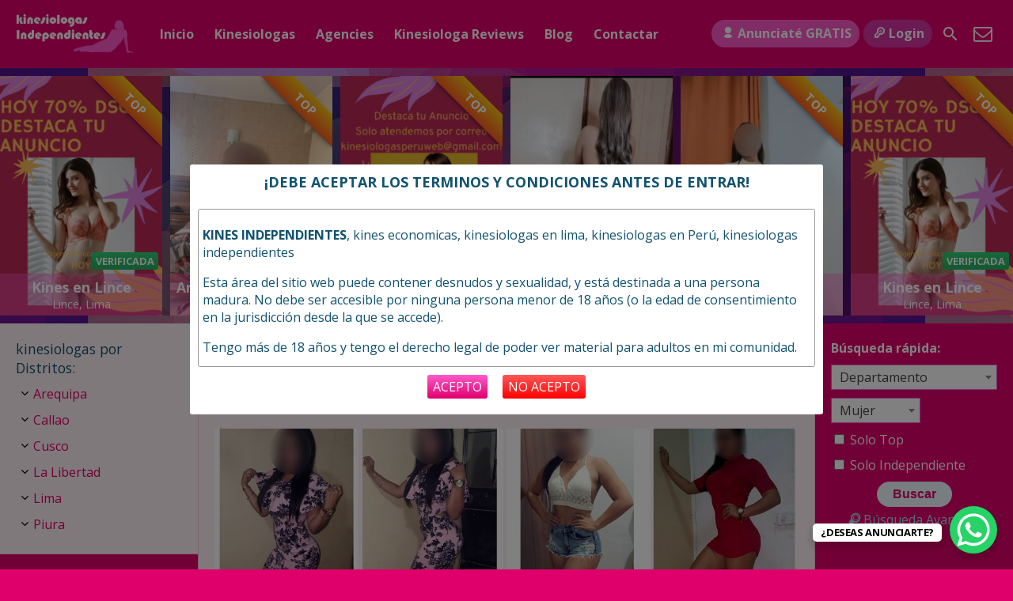

--- FILE ---
content_type: text/html; charset=UTF-8
request_url: https://www.kinesindependientes.com/kinesiologa/angie-2/
body_size: 16003
content:
<!DOCTYPE html>
<html lang="es">
<head>
	<meta charset="UTF-8">
	<meta name="viewport" content="width=device-width, height=device-height, initial-scale=1.0, maximum-scale=1.0, target-densityDpi=device-dpi, user-scalable=no">
	
	<link rel="profile" href="http://gmpg.org/xfn/11">
	<link rel="pingback" href="https://www.kinesindependientes.com/xmlrpc.php">
	<meta name='robots' content='index, follow, max-image-preview:large, max-snippet:-1, max-video-preview:-1' />
	<style>img:is([sizes="auto" i], [sizes^="auto," i]) { contain-intrinsic-size: 3000px 1500px }</style>
	
	<!-- This site is optimized with the Yoast SEO plugin v24.6 - https://yoast.com/wordpress/plugins/seo/ -->
	<title>ANGIE | Anuncios, clasificados gratis de kinesiologas en Perú | Kines independientes</title>
	<link rel="canonical" href="https://www.kinesindependientes.com/kinesiologa/angie-2/" />
	<meta property="og:locale" content="es_ES" />
	<meta property="og:type" content="article" />
	<meta property="og:title" content="ANGIE | Anuncios, clasificados gratis de kinesiologas en Perú | Kines independientes" />
	<meta property="og:description" content="Linda MODELO VIP COLOMBIANA ANGIE muy bella de 22 años, recién llegue a lima. El costo de mi servicio es de 100 soles por 1 hora completa de intenso placer, te tratare como si fuéramos novios, no hago anal así que por favor no insistir con eso, llámame al 922-959151, bonito rostro y buen trasero, [&hellip;]" />
	<meta property="og:url" content="https://www.kinesindependientes.com/kinesiologa/angie-2/" />
	<meta property="og:site_name" content="Anuncios, clasificados gratis de kinesiologas en Perú | Kines independientes" />
	<meta name="twitter:card" content="summary_large_image" />
	<meta name="twitter:label1" content="Tiempo de lectura" />
	<meta name="twitter:data1" content="1 minuto" />
	<script type="application/ld+json" class="yoast-schema-graph">{"@context":"https://schema.org","@graph":[{"@type":"WebPage","@id":"https://www.kinesindependientes.com/kinesiologa/angie-2/","url":"https://www.kinesindependientes.com/kinesiologa/angie-2/","name":"ANGIE | Anuncios, clasificados gratis de kinesiologas en Perú | Kines independientes","isPartOf":{"@id":"https://www.kinesindependientes.com/#website"},"datePublished":"2022-07-27T17:33:39+00:00","breadcrumb":{"@id":"https://www.kinesindependientes.com/kinesiologa/angie-2/#breadcrumb"},"inLanguage":"es","potentialAction":[{"@type":"ReadAction","target":["https://www.kinesindependientes.com/kinesiologa/angie-2/"]}]},{"@type":"BreadcrumbList","@id":"https://www.kinesindependientes.com/kinesiologa/angie-2/#breadcrumb","itemListElement":[{"@type":"ListItem","position":1,"name":"Portada","item":"https://www.kinesindependientes.com/"},{"@type":"ListItem","position":2,"name":"Kinesiologa","item":"https://www.kinesindependientes.com/kinesiologa/"},{"@type":"ListItem","position":3,"name":"ANGIE"}]},{"@type":"WebSite","@id":"https://www.kinesindependientes.com/#website","url":"https://www.kinesindependientes.com/","name":"Anuncios, clasificados gratis de kinesiologas en Perú | Kines independientes","description":"","publisher":{"@id":"https://www.kinesindependientes.com/#organization"},"potentialAction":[{"@type":"SearchAction","target":{"@type":"EntryPoint","urlTemplate":"https://www.kinesindependientes.com/?s={search_term_string}"},"query-input":{"@type":"PropertyValueSpecification","valueRequired":true,"valueName":"search_term_string"}}],"inLanguage":"es"},{"@type":"Organization","@id":"https://www.kinesindependientes.com/#organization","name":"kines independientes","url":"https://www.kinesindependientes.com/","logo":{"@type":"ImageObject","inLanguage":"es","@id":"https://www.kinesindependientes.com/#/schema/logo/image/","url":"https://www.kinesindependientes.com/wp-content/uploads/2020/05/kines-independientes-logo.png","contentUrl":"https://www.kinesindependientes.com/wp-content/uploads/2020/05/kines-independientes-logo.png","width":200,"height":75,"caption":"kines independientes"},"image":{"@id":"https://www.kinesindependientes.com/#/schema/logo/image/"}}]}</script>
	<!-- / Yoast SEO plugin. -->


<link rel='dns-prefetch' href='//fonts.googleapis.com' />
<link rel='stylesheet' id='wp-block-library-css' href='https://www.kinesindependientes.com/wp-includes/css/dist/block-library/style.min.css?ver=6.7.4' type='text/css' media='all' />
<style id='classic-theme-styles-inline-css' type='text/css'>
/*! This file is auto-generated */
.wp-block-button__link{color:#fff;background-color:#32373c;border-radius:9999px;box-shadow:none;text-decoration:none;padding:calc(.667em + 2px) calc(1.333em + 2px);font-size:1.125em}.wp-block-file__button{background:#32373c;color:#fff;text-decoration:none}
</style>
<style id='global-styles-inline-css' type='text/css'>
:root{--wp--preset--aspect-ratio--square: 1;--wp--preset--aspect-ratio--4-3: 4/3;--wp--preset--aspect-ratio--3-4: 3/4;--wp--preset--aspect-ratio--3-2: 3/2;--wp--preset--aspect-ratio--2-3: 2/3;--wp--preset--aspect-ratio--16-9: 16/9;--wp--preset--aspect-ratio--9-16: 9/16;--wp--preset--color--black: #000000;--wp--preset--color--cyan-bluish-gray: #abb8c3;--wp--preset--color--white: #ffffff;--wp--preset--color--pale-pink: #f78da7;--wp--preset--color--vivid-red: #cf2e2e;--wp--preset--color--luminous-vivid-orange: #ff6900;--wp--preset--color--luminous-vivid-amber: #fcb900;--wp--preset--color--light-green-cyan: #7bdcb5;--wp--preset--color--vivid-green-cyan: #00d084;--wp--preset--color--pale-cyan-blue: #8ed1fc;--wp--preset--color--vivid-cyan-blue: #0693e3;--wp--preset--color--vivid-purple: #9b51e0;--wp--preset--gradient--vivid-cyan-blue-to-vivid-purple: linear-gradient(135deg,rgba(6,147,227,1) 0%,rgb(155,81,224) 100%);--wp--preset--gradient--light-green-cyan-to-vivid-green-cyan: linear-gradient(135deg,rgb(122,220,180) 0%,rgb(0,208,130) 100%);--wp--preset--gradient--luminous-vivid-amber-to-luminous-vivid-orange: linear-gradient(135deg,rgba(252,185,0,1) 0%,rgba(255,105,0,1) 100%);--wp--preset--gradient--luminous-vivid-orange-to-vivid-red: linear-gradient(135deg,rgba(255,105,0,1) 0%,rgb(207,46,46) 100%);--wp--preset--gradient--very-light-gray-to-cyan-bluish-gray: linear-gradient(135deg,rgb(238,238,238) 0%,rgb(169,184,195) 100%);--wp--preset--gradient--cool-to-warm-spectrum: linear-gradient(135deg,rgb(74,234,220) 0%,rgb(151,120,209) 20%,rgb(207,42,186) 40%,rgb(238,44,130) 60%,rgb(251,105,98) 80%,rgb(254,248,76) 100%);--wp--preset--gradient--blush-light-purple: linear-gradient(135deg,rgb(255,206,236) 0%,rgb(152,150,240) 100%);--wp--preset--gradient--blush-bordeaux: linear-gradient(135deg,rgb(254,205,165) 0%,rgb(254,45,45) 50%,rgb(107,0,62) 100%);--wp--preset--gradient--luminous-dusk: linear-gradient(135deg,rgb(255,203,112) 0%,rgb(199,81,192) 50%,rgb(65,88,208) 100%);--wp--preset--gradient--pale-ocean: linear-gradient(135deg,rgb(255,245,203) 0%,rgb(182,227,212) 50%,rgb(51,167,181) 100%);--wp--preset--gradient--electric-grass: linear-gradient(135deg,rgb(202,248,128) 0%,rgb(113,206,126) 100%);--wp--preset--gradient--midnight: linear-gradient(135deg,rgb(2,3,129) 0%,rgb(40,116,252) 100%);--wp--preset--font-size--small: 13px;--wp--preset--font-size--medium: 20px;--wp--preset--font-size--large: 36px;--wp--preset--font-size--x-large: 42px;--wp--preset--spacing--20: 0.44rem;--wp--preset--spacing--30: 0.67rem;--wp--preset--spacing--40: 1rem;--wp--preset--spacing--50: 1.5rem;--wp--preset--spacing--60: 2.25rem;--wp--preset--spacing--70: 3.38rem;--wp--preset--spacing--80: 5.06rem;--wp--preset--shadow--natural: 6px 6px 9px rgba(0, 0, 0, 0.2);--wp--preset--shadow--deep: 12px 12px 50px rgba(0, 0, 0, 0.4);--wp--preset--shadow--sharp: 6px 6px 0px rgba(0, 0, 0, 0.2);--wp--preset--shadow--outlined: 6px 6px 0px -3px rgba(255, 255, 255, 1), 6px 6px rgba(0, 0, 0, 1);--wp--preset--shadow--crisp: 6px 6px 0px rgba(0, 0, 0, 1);}:where(.is-layout-flex){gap: 0.5em;}:where(.is-layout-grid){gap: 0.5em;}body .is-layout-flex{display: flex;}.is-layout-flex{flex-wrap: wrap;align-items: center;}.is-layout-flex > :is(*, div){margin: 0;}body .is-layout-grid{display: grid;}.is-layout-grid > :is(*, div){margin: 0;}:where(.wp-block-columns.is-layout-flex){gap: 2em;}:where(.wp-block-columns.is-layout-grid){gap: 2em;}:where(.wp-block-post-template.is-layout-flex){gap: 1.25em;}:where(.wp-block-post-template.is-layout-grid){gap: 1.25em;}.has-black-color{color: var(--wp--preset--color--black) !important;}.has-cyan-bluish-gray-color{color: var(--wp--preset--color--cyan-bluish-gray) !important;}.has-white-color{color: var(--wp--preset--color--white) !important;}.has-pale-pink-color{color: var(--wp--preset--color--pale-pink) !important;}.has-vivid-red-color{color: var(--wp--preset--color--vivid-red) !important;}.has-luminous-vivid-orange-color{color: var(--wp--preset--color--luminous-vivid-orange) !important;}.has-luminous-vivid-amber-color{color: var(--wp--preset--color--luminous-vivid-amber) !important;}.has-light-green-cyan-color{color: var(--wp--preset--color--light-green-cyan) !important;}.has-vivid-green-cyan-color{color: var(--wp--preset--color--vivid-green-cyan) !important;}.has-pale-cyan-blue-color{color: var(--wp--preset--color--pale-cyan-blue) !important;}.has-vivid-cyan-blue-color{color: var(--wp--preset--color--vivid-cyan-blue) !important;}.has-vivid-purple-color{color: var(--wp--preset--color--vivid-purple) !important;}.has-black-background-color{background-color: var(--wp--preset--color--black) !important;}.has-cyan-bluish-gray-background-color{background-color: var(--wp--preset--color--cyan-bluish-gray) !important;}.has-white-background-color{background-color: var(--wp--preset--color--white) !important;}.has-pale-pink-background-color{background-color: var(--wp--preset--color--pale-pink) !important;}.has-vivid-red-background-color{background-color: var(--wp--preset--color--vivid-red) !important;}.has-luminous-vivid-orange-background-color{background-color: var(--wp--preset--color--luminous-vivid-orange) !important;}.has-luminous-vivid-amber-background-color{background-color: var(--wp--preset--color--luminous-vivid-amber) !important;}.has-light-green-cyan-background-color{background-color: var(--wp--preset--color--light-green-cyan) !important;}.has-vivid-green-cyan-background-color{background-color: var(--wp--preset--color--vivid-green-cyan) !important;}.has-pale-cyan-blue-background-color{background-color: var(--wp--preset--color--pale-cyan-blue) !important;}.has-vivid-cyan-blue-background-color{background-color: var(--wp--preset--color--vivid-cyan-blue) !important;}.has-vivid-purple-background-color{background-color: var(--wp--preset--color--vivid-purple) !important;}.has-black-border-color{border-color: var(--wp--preset--color--black) !important;}.has-cyan-bluish-gray-border-color{border-color: var(--wp--preset--color--cyan-bluish-gray) !important;}.has-white-border-color{border-color: var(--wp--preset--color--white) !important;}.has-pale-pink-border-color{border-color: var(--wp--preset--color--pale-pink) !important;}.has-vivid-red-border-color{border-color: var(--wp--preset--color--vivid-red) !important;}.has-luminous-vivid-orange-border-color{border-color: var(--wp--preset--color--luminous-vivid-orange) !important;}.has-luminous-vivid-amber-border-color{border-color: var(--wp--preset--color--luminous-vivid-amber) !important;}.has-light-green-cyan-border-color{border-color: var(--wp--preset--color--light-green-cyan) !important;}.has-vivid-green-cyan-border-color{border-color: var(--wp--preset--color--vivid-green-cyan) !important;}.has-pale-cyan-blue-border-color{border-color: var(--wp--preset--color--pale-cyan-blue) !important;}.has-vivid-cyan-blue-border-color{border-color: var(--wp--preset--color--vivid-cyan-blue) !important;}.has-vivid-purple-border-color{border-color: var(--wp--preset--color--vivid-purple) !important;}.has-vivid-cyan-blue-to-vivid-purple-gradient-background{background: var(--wp--preset--gradient--vivid-cyan-blue-to-vivid-purple) !important;}.has-light-green-cyan-to-vivid-green-cyan-gradient-background{background: var(--wp--preset--gradient--light-green-cyan-to-vivid-green-cyan) !important;}.has-luminous-vivid-amber-to-luminous-vivid-orange-gradient-background{background: var(--wp--preset--gradient--luminous-vivid-amber-to-luminous-vivid-orange) !important;}.has-luminous-vivid-orange-to-vivid-red-gradient-background{background: var(--wp--preset--gradient--luminous-vivid-orange-to-vivid-red) !important;}.has-very-light-gray-to-cyan-bluish-gray-gradient-background{background: var(--wp--preset--gradient--very-light-gray-to-cyan-bluish-gray) !important;}.has-cool-to-warm-spectrum-gradient-background{background: var(--wp--preset--gradient--cool-to-warm-spectrum) !important;}.has-blush-light-purple-gradient-background{background: var(--wp--preset--gradient--blush-light-purple) !important;}.has-blush-bordeaux-gradient-background{background: var(--wp--preset--gradient--blush-bordeaux) !important;}.has-luminous-dusk-gradient-background{background: var(--wp--preset--gradient--luminous-dusk) !important;}.has-pale-ocean-gradient-background{background: var(--wp--preset--gradient--pale-ocean) !important;}.has-electric-grass-gradient-background{background: var(--wp--preset--gradient--electric-grass) !important;}.has-midnight-gradient-background{background: var(--wp--preset--gradient--midnight) !important;}.has-small-font-size{font-size: var(--wp--preset--font-size--small) !important;}.has-medium-font-size{font-size: var(--wp--preset--font-size--medium) !important;}.has-large-font-size{font-size: var(--wp--preset--font-size--large) !important;}.has-x-large-font-size{font-size: var(--wp--preset--font-size--x-large) !important;}
:where(.wp-block-post-template.is-layout-flex){gap: 1.25em;}:where(.wp-block-post-template.is-layout-grid){gap: 1.25em;}
:where(.wp-block-columns.is-layout-flex){gap: 2em;}:where(.wp-block-columns.is-layout-grid){gap: 2em;}
:root :where(.wp-block-pullquote){font-size: 1.5em;line-height: 1.6;}
</style>
<link rel='stylesheet' id='rpt_front_style-css' href='https://www.kinesindependientes.com/wp-content/plugins/related-posts-thumbnails/assets/css/front.css?ver=4.2.1' type='text/css' media='all' />
<link rel='stylesheet' id='open-sans-font-css' href='//fonts.googleapis.com/css?family=Open+Sans%3A400%2C600%2C700&#038;ver=6.7.4' type='text/css' media='all' />
<link rel='stylesheet' id='main-css-file-css' href='https://www.kinesindependientes.com/wp-content/themes/escortwp/style.css?ver=6.7.4' type='text/css' media='all' />
<link rel='stylesheet' id='icon-font-css' href='https://www.kinesindependientes.com/wp-content/themes/escortwp/css/icon-font/style.css?ver=6.7.4' type='text/css' media='all' />
<link rel='stylesheet' id='responsive-css' href='https://www.kinesindependientes.com/wp-content/themes/escortwp/css/responsive.css?ver=6.7.4' type='text/css' media='all' />
<link rel='stylesheet' id='select2-css' href='https://www.kinesindependientes.com/wp-content/themes/escortwp/css/select2.min.css?ver=6.7.4' type='text/css' media='all' />
<link rel='stylesheet' id='jquery-fancybox-css' href='https://www.kinesindependientes.com/wp-content/themes/escortwp/css/jquery.fancybox-2.1.5.css?ver=6.7.4' type='text/css' media='all' />
<link rel='stylesheet' id='jquery-fancybox-thumbs-css' href='https://www.kinesindependientes.com/wp-content/themes/escortwp/css/jquery.fancybox-2.1.5.thumbs.css?ver=6.7.4' type='text/css' media='all' />
<link rel='stylesheet' id='owl-carousel-css-css' href='https://www.kinesindependientes.com/wp-content/themes/escortwp/css/owl.carousel.min.css?ver=6.7.4' type='text/css' media='all' />
<script type="text/javascript" src="https://www.kinesindependientes.com/wp-includes/js/jquery/jquery.min.js?ver=3.7.1" id="jquery-core-js"></script>
<script type="text/javascript" src="https://www.kinesindependientes.com/wp-includes/js/jquery/jquery-migrate.min.js?ver=3.4.1" id="jquery-migrate-js"></script>
<script type="text/javascript" src="https://www.kinesindependientes.com/wp-content/themes/escortwp/js/select2.min.js?ver=6.7.4" id="select2-js"></script>
<script type="text/javascript" src="https://www.kinesindependientes.com/wp-content/themes/escortwp/js/dolceescort.js?ver=6.7.4" id="dolcejs-js"></script>
<script type="text/javascript" src="https://www.kinesindependientes.com/wp-content/themes/escortwp/js/js.cookie.js?ver=6.7.4" id="js-cookie-js"></script>
<script type="text/javascript" src="https://www.kinesindependientes.com/wp-content/themes/escortwp/js/jquery.uploadifive.min.js?ver=6.7.4" id="jquery-uploadifive-js"></script>
<script type="text/javascript" src="https://www.kinesindependientes.com/wp-content/themes/escortwp/js/jquery.mobile.custom.min.js?ver=6.7.4" id="jquery-mobile-custom-js"></script>
<script type="text/javascript" src="https://www.kinesindependientes.com/wp-content/themes/escortwp/js/jquery.mousewheel-3.0.6.pack.js?ver=6.7.4" id="jquery-mousewheel-js"></script>
<script type="text/javascript" src="https://www.kinesindependientes.com/wp-content/themes/escortwp/js/jquery.fancybox-2.1.5.pack.js?ver=6.7.4" id="jquery-fancybox-js"></script>
<script type="text/javascript" src="https://www.kinesindependientes.com/wp-content/themes/escortwp/js/jquery.fancybox-2.1.5.thumbs.js?ver=6.7.4" id="jquery-fancybox-thumbs-js"></script>
<script type="text/javascript" src="https://www.kinesindependientes.com/wp-content/themes/escortwp/js/owl.carousel.min.js?ver=6.7.4" id="owl-carousel-js-js"></script>
<link rel="https://api.w.org/" href="https://www.kinesindependientes.com/wp-json/" /><link rel="EditURI" type="application/rsd+xml" title="RSD" href="https://www.kinesindependientes.com/xmlrpc.php?rsd" />
<link rel='shortlink' href='https://www.kinesindependientes.com/?p=7624' />
<link rel="alternate" title="oEmbed (JSON)" type="application/json+oembed" href="https://www.kinesindependientes.com/wp-json/oembed/1.0/embed?url=https%3A%2F%2Fwww.kinesindependientes.com%2Fkinesiologa%2Fangie-2%2F" />
<link rel="alternate" title="oEmbed (XML)" type="text/xml+oembed" href="https://www.kinesindependientes.com/wp-json/oembed/1.0/embed?url=https%3A%2F%2Fwww.kinesindependientes.com%2Fkinesiologa%2Fangie-2%2F&#038;format=xml" />
        <style>
            #related_posts_thumbnails li {
                border-right: 1px solid #dddddd;
                background-color: #ffffff            }

            #related_posts_thumbnails li:hover {
                background-color: #eeeeee;
            }

            .relpost_content {
                font-size: 12px;
                color: #333333;
            }

            .relpost-block-single {
                background-color: #ffffff;
                border-right: 1px solid #dddddd;
                border-left: 1px solid #dddddd;
                margin-right: -1px;
            }

            .relpost-block-single:hover {
                background-color: #eeeeee;
            }
        </style>

        <link rel="icon" href="https://www.kinesindependientes.com/wp-content/uploads/2020/05/cropped-kines-independientes-icono-32x32.png" sizes="32x32" />
<link rel="icon" href="https://www.kinesindependientes.com/wp-content/uploads/2020/05/cropped-kines-independientes-icono-192x192.png" sizes="192x192" />
<link rel="apple-touch-icon" href="https://www.kinesindependientes.com/wp-content/uploads/2020/05/cropped-kines-independientes-icono-180x180.png" />
<meta name="msapplication-TileImage" content="https://www.kinesindependientes.com/wp-content/uploads/2020/05/cropped-kines-independientes-icono-270x270.png" />
	<!--[if IE]>
	<script src="https://www.kinesindependientes.com/wp-content/themes/escortwp/js/ie.js" type="text/javascript"></script>
	<link rel="stylesheet" type="text/css" media="all" href="https://www.kinesindependientes.com/wp-content/themes/escortwp/css/ie.css" />
	<![endif]-->
</head>
<body class="kinesiologa-template-default single single-kinesiologa postid-7624 single-profile-page">
<header>
	<div class="header-top-bar">
		<div class="logo l">
	        	    	<h1 class="l"><a href="https://www.kinesindependientes.com/" title="Anuncios, clasificados gratis de kinesiologas en Perú | Kines independientes"><img class="l" src="https://www.kinesindependientes.com/wp-content/uploads/1589589039937.png" alt="Anuncios, clasificados gratis de kinesiologas en Perú | Kines independientes" /></a></h1>
	        <!--  -->
	    </div> <!-- logo -->

		<nav class="header-nav l">
				           	<ul class="header-menu vcenter l">
	               	<li><a href="https://www.kinesindependientes.com/" title="Anuncios, clasificados gratis de kinesiologas en Perú | Kines independientes">Inicio</a></li>
	                <li class="">
	                	<a href="https://www.kinesindependientes.com/all-kinesiologas/">Kinesiologas</a>
	                </li>
										<li><a href="https://www.kinesindependientes.com/agencies/">Agencies</a></li>
						                										<li><a href="https://www.kinesindependientes.com/reviews/">Kinesiologa Reviews</a></li>
																				<li><a href="https://www.kinesindependientes.com/blog/">Blog</a></li>
										<li><a href="https://www.kinesindependientes.com/contact-us/">Contactar</a></li>
				</ul>
					</nav> <!-- header-nav -->

    	<div class="subnav-menu-wrapper r">
	    	<ul class="subnav-menu vcenter r">
									<li class="subnav-menu-btn register-btn"><a href="https://www.kinesindependientes.com/registration/"><span class="icon icon-user"></span>Anunciaté GRATIS</a></li>
					<li class="subnav-menu-btn login-btn"><a href="https://www.kinesindependientes.com/wp-login.php?redirect_to=https%3A%2F%2Fwww.kinesindependientes.com%3A443%2Fkinesiologa%2Fangie-2%2F"><span class="icon icon-key-outline"></span>Login</a></li>
																	<li class="subnav-menu-icon"><a href="https://www.kinesindependientes.com/search-for-kinesiologas/" title="Buscar"><span class="icon icon-search2"></span></a></li>
					<li class="subnav-menu-icon"><a href="https://www.kinesindependientes.com/contact-us/" title="Contactar"><span class="icon icon-mail"></span></a></li>
	        </ul>
        </div> <!-- subnav-menu-wrapper -->
    	<div class="clear"></div>
	</div> <!-- header-top-bar -->

    
	<div class="all all-header-slider" data-autoscroll="yes">
	<div class="sliderall">
		<div class="slider owl-carousel">
						<div class="slide l">
	    		<a href="https://www.kinesindependientes.com/kinesiologa/kines-en-lince/" class="girlimg" title="Kines en Lince">
	        		<img src="https://www.kinesindependientes.com/wp-content/uploads/1746925604833/17469256207780-250x370.png" data-responsive-img-url="https://www.kinesindependientes.com/wp-content/uploads/1746925604833/17469256207780-400x600.png" alt="Kines en Lince" class="mobile-ready-img" />
	        		<div class="premiumlabel"><span>TOP</span></div>		        	<span class="girlinfo">
						<span class="labels l"><span class="verified greendegrade rad3">VERIFICADA</span></span>						<span class="clear"></span>
						<span class="modelinfo">
			        		<span class="modelname">Kines en Lince</span>
							<span class="clear"></span>
														<span class="modelinfo-location">Lince, Lima</b>
			            </span>
		    	    </span> <!-- girlinfo -->
	    	    </a> <!-- GIRL IMG -->
		    </div> <!-- slide -->
						<div class="slide l">
	    		<a href="https://www.kinesindependientes.com/kinesiologa/andrea-hermosa-kine/" class="girlimg" title="Andrea hermosa kine">
	        		<img src="https://www.kinesindependientes.com/wp-content/uploads/1732198928159/17322012984457-250x370.jpg" data-responsive-img-url="https://www.kinesindependientes.com/wp-content/uploads/1732198928159/17322012984457-400x600.jpg" alt="Andrea hermosa kine" class="mobile-ready-img" />
	        		<div class="premiumlabel"><span>TOP</span></div>		        	<span class="girlinfo">
												<span class="clear"></span>
						<span class="modelinfo">
			        		<span class="modelname">Andrea hermosa kine</span>
							<span class="clear"></span>
														<span class="modelinfo-location">Surco, Lima</b>
			            </span>
		    	    </span> <!-- girlinfo -->
	    	    </a> <!-- GIRL IMG -->
		    </div> <!-- slide -->
						<div class="slide l">
	    		<a href="https://www.kinesindependientes.com/kinesiologa/kines-en-santiago-de-surco/" class="girlimg" title="Kines en Santiago de Surco">
	        		<img src="https://www.kinesindependientes.com/wp-content/uploads/1746924273697/17469242983428-250x370.png" data-responsive-img-url="https://www.kinesindependientes.com/wp-content/uploads/1746924273697/17469242983428-400x600.png" alt="Kines en Santiago de Surco" class="mobile-ready-img" />
	        		<div class="premiumlabel"><span>TOP</span></div>		        	<span class="girlinfo">
						<span class="labels l"><span class="verified greendegrade rad3">VERIFICADA</span></span>						<span class="clear"></span>
						<span class="modelinfo">
			        		<span class="modelname">Kines en Santiago de Surco</span>
							<span class="clear"></span>
														<span class="modelinfo-location">Surco, Lima</b>
			            </span>
		    	    </span> <!-- girlinfo -->
	    	    </a> <!-- GIRL IMG -->
		    </div> <!-- slide -->
						<div class="slide l">
	    		<a href="https://www.kinesindependientes.com/kinesiologa/melany/" class="girlimg" title="Melany">
	        		<img src="https://www.kinesindependientes.com/wp-content/uploads/1744833358572/17448334236970-250x370.jpg" data-responsive-img-url="https://www.kinesindependientes.com/wp-content/uploads/1744833358572/17448334236970-400x600.jpg" alt="Melany" class="mobile-ready-img" />
	        				        	<span class="girlinfo">
												<span class="clear"></span>
						<span class="modelinfo">
			        		<span class="modelname">Melany</span>
							<span class="clear"></span>
														<span class="modelinfo-location">San Martin de Porres, Lima</b>
			            </span>
		    	    </span> <!-- girlinfo -->
	    	    </a> <!-- GIRL IMG -->
		    </div> <!-- slide -->
						<div class="slide l">
	    		<a href="https://www.kinesindependientes.com/kinesiologa/fabiana-2/" class="girlimg" title="Fabiana">
	        		<img src="https://www.kinesindependientes.com/wp-content/uploads/1741393218175/17413937907343-250x370.jpg" data-responsive-img-url="https://www.kinesindependientes.com/wp-content/uploads/1741393218175/17413937907343-400x600.jpg" alt="Fabiana" class="mobile-ready-img" />
	        		<div class="premiumlabel"><span>TOP</span></div>		        	<span class="girlinfo">
												<span class="clear"></span>
						<span class="modelinfo">
			        		<span class="modelname">Fabiana</span>
							<span class="clear"></span>
														<span class="modelinfo-location">Los Olivos, Lima</b>
			            </span>
		    	    </span> <!-- girlinfo -->
	    	    </a> <!-- GIRL IMG -->
		    </div> <!-- slide -->
					</div> <!-- slider -->
		<div class="slider-nav">
<!-- 			<div class="slider-control-prev"><span class="icon-left-open"></span></div>
			<div class="slider-control-next"><span class="icon-right-open"></span></div> -->
		</div>
	</div> <!-- slider all -->
	<div class="header-slider-pagination slider-pagination"></div>
	<div class="clear"></div>
</div> <!-- ALL -->
</header> <!-- header -->

<div class="all all-body">
<div class="contentwrapper">
	<div class="body">
		<div class="bodybox profile-page">
			
			<script type="text/javascript">
			jQuery(document).ready(function($) {
				//add or remove from favorites
				$('.favbutton').on('click', function(){
					var escortid = $(this).attr('id');
					$('.favbutton').toggle();
					$.ajax({
						type: "GET",
						url: "https://www.kinesindependientes.com/wp-content/themes/escortwp/ajax/add-remove-favorites.php",
						data: "id=" + escortid
					});
				});

				$('.addreview-button').on('click', function(){
					$('.addreviewform').slideDown("slow");
					$('.addreview').slideUp("slow");
					$('html,body').animate({ scrollTop: $('.addreviewform').offset().top }, { duration: 'slow', easing: 'swing'});
				});
			    if(window.location.hash == "#addreview") {
					// $('.addreviewform, .addreview').slideToggle("slow");
					$('html,body').animate({ scrollTop: $('#addreviewsection').offset().top }, { duration: 'slow', easing: 'swing'});
				}
				$('.addreviewform .closebtn').on('click', function(){
					$('.addreviewform, .addreview').slideToggle("slow");
				});

				count_review_text('#reviewtext');
				$("#reviewtext").keyup(function() {
					count_review_text($(this));
				});
				function count_review_text(t) {
					if (!$(t).length) {
						return false;
					}
					var charlimit = 1000;
					var box = $(t).val();
					var main = box.length * 100;
					var value = (main / charlimit);
					var count = charlimit - box.length;
					var boxremove = box.substring(0, charlimit);
					var ourtextarea = $(t);

					$('.charcount').show('slow');
					if(box.length <= charlimit) {
						$('#count').html(count);
						$("#reviewtext")
						$('#bar').animate( {
							"width": value+'%',
						}, 1);
					} else {
						$('#reviewtext').val(boxremove);
			            ourtextarea.scrollTop(
			                ourtextarea[0].scrollHeight - ourtextarea.height()
			            );
					}
					return false;
				}

				$('.sendemail').on('click', function(){
					$('.escortcontact').slideToggle("slow");
					$(this).slideToggle("slow");
				});
			    if(window.location.hash == "#contactform") {
					$('html,body').animate({ scrollTop: $('.escortcontact').offset().top }, { duration: 'slow', easing: 'swing'});
					$('.escortcontact').slideToggle("slow");
					$('.sendemail').slideToggle("slow");
				}
				$('.escortcontact .closebtn').on('click', function(){
					$('.escortcontact').slideToggle("slow");
					$('.sendemail').slideToggle("slow");
				});


				$('.girlinfo .hide-outcall').hide();			});
			</script>
					    <div class="girlsingle" itemscope itemtype ="http://schema.org/Person">
		    <div class="profile-header">
		    	<div class="profile-header-name l">
			    	<h3 class="profile-title" title="ANGIE" itemprop="name">ANGIE</h3>
			        <div class="girlsinglelabels">
											</div> <!-- girlsinglelabels -->
				</div>
				<div class="profile-header-name-info rad5 r">
					<div class="section-box"><span class="valuecolumn">160</span><b>cm</b></div><div class="section-box"><span class="valuecolumn">60</span><b>kg</b></div>					<div class="section-box"><span class="valuecolumn">26</span><b>años</b></div>
				</div>
										
						    <div class="phone-box r">
								<img src="https://www.kinesindependientes.com/wp-content/themes/escortwp/i/phone-2021.png" width="53px" height="53px"/><div class="label">No disponible</div>
								<span style="color:#fff0f4">922959151</span>
							</div>
										<div class="clear"></div>
			</div> <!-- profile-header -->

						
						<div class="clear10"></div>
			            <div class="thumbs" itemscope itemtype="http://schema.org/ImageGallery">
				<div class="profile-img-thumb-wrapper"><div class="profile-img-thumb" id="7625" itemprop="image" itemscope itemtype="http://schema.org/ImageObject"><a href="https://www.kinesindependientes.com/wp-content/uploads/1658943219629/16589432282164.jpg" rel="profile-photo" itemprop="contentURL"><img data-original-url="https://www.kinesindependientes.com/wp-content/uploads/1658943219629/16589432282164-280x415.jpg" class="mobile-ready-img rad3" alt="ANGIE" data-responsive-img-url="https://www.kinesindependientes.com/wp-content/uploads/1658943219629/16589432282164-400x658.jpg" itemprop="thumbnailUrl" /></a></div></div>
<div class="profile-img-thumb-wrapper"><div class="profile-img-thumb" id="7626" itemprop="image" itemscope itemtype="http://schema.org/ImageObject"><a href="https://www.kinesindependientes.com/wp-content/uploads/1658943219629/16589432284108.jpg" rel="profile-photo" itemprop="contentURL"><img data-original-url="https://www.kinesindependientes.com/wp-content/uploads/1658943219629/16589432284108-280x415.jpg" class="mobile-ready-img rad3" alt="ANGIE" data-responsive-img-url="https://www.kinesindependientes.com/wp-content/uploads/1658943219629/16589432284108-400x638.jpg" itemprop="thumbnailUrl" /></a></div></div>
<div class="profile-img-thumb-wrapper"><div class="profile-img-thumb" id="7627" itemprop="image" itemscope itemtype="http://schema.org/ImageObject"><a href="https://www.kinesindependientes.com/wp-content/uploads/1658943219629/16589432415677.jpg" rel="profile-photo" itemprop="contentURL"><img data-original-url="https://www.kinesindependientes.com/wp-content/uploads/1658943219629/16589432415677-280x415.jpg" class="mobile-ready-img rad3" alt="ANGIE" data-responsive-img-url="https://www.kinesindependientes.com/wp-content/uploads/1658943219629/16589432415677-400x653.jpg" itemprop="thumbnailUrl" /></a></div></div>
<div class="profile-img-thumb-wrapper"><div class="profile-img-thumb" id="7628" itemprop="image" itemscope itemtype="http://schema.org/ImageObject"><a href="https://www.kinesindependientes.com/wp-content/uploads/1658943219629/16589432414766.jpg" rel="profile-photo" itemprop="contentURL"><img data-original-url="https://www.kinesindependientes.com/wp-content/uploads/1658943219629/16589432414766-280x415.jpg" class="mobile-ready-img rad3" alt="ANGIE" data-responsive-img-url="https://www.kinesindependientes.com/wp-content/uploads/1658943219629/16589432414766-400x659.jpg" itemprop="thumbnailUrl" /></a></div></div>
<div class="profile-img-thumb-wrapper"><div class="profile-img-thumb" id="7629" itemprop="image" itemscope itemtype="http://schema.org/ImageObject"><a href="https://www.kinesindependientes.com/wp-content/uploads/1658943219629/16589432452132.jpg" rel="profile-photo" itemprop="contentURL"><img data-original-url="https://www.kinesindependientes.com/wp-content/uploads/1658943219629/16589432452132-280x415.jpg" class="mobile-ready-img rad3" alt="ANGIE" data-responsive-img-url="https://www.kinesindependientes.com/wp-content/uploads/1658943219629/16589432452132-400x695.jpg" itemprop="thumbnailUrl" /></a></div></div>
			</div> <!-- THUMBS -->

			<div class="clear20"></div>
			
						<div class="clear"></div>
            <div class="aboutme">
				<h4>Sobre mí:</h4>
				<b>26 años <span itemprop="gender">Mujer</span> desde <a href="https://www.kinesindependientes.com/kinesiologas/lince/" title="Lince">Lince</a>, <a href="https://www.kinesindependientes.com/kinesiologas/lima/" title="Lima">Lima</a></b>
                <div class="clear5"></div>
				Linda MODELO VIP COLOMBIANA ANGIE muy bella de 22 años, recién llegue a lima. El costo de mi servicio es de 100 soles por 1 hora completa de intenso placer, te tratare como si fuéramos novios, no hago anal así que por favor no insistir con eso, llámame al  922-959151, bonito rostro y buen trasero, piel blanca, bonitos pechos, delgada, modelo A1, te haré pasar los momentos más placenteros de tu vida. <br />
Me puedes llamar al 970597260 y comprobar mi acento, soy delgadita, blanquita parezco de menos, pero tengo 20 años, estoy en Lince en busca de caballeros con solvencia económica, dos sesiones en 1 hora, te ofrezco sexo oral y vaginal con mucha higiene y protección porque soy muy responsable, soy muy cariñosa y estoy dispuesta a satisfacerlos, 100 soles la hora, llámame no te arrepentirás la pasaremos súper bien. LAS FOTOS SON 100% ORIGINALES.			</div> <!-- ABOUT ME -->
            <div class="clear10"></div>

            <div class="girlinfo l">
	            <div class="girlinfo-section">
	            			                <div class="center profilestarrating-wrapper">
		                	<div class="starrating"><div class="starrating_stars star0"></div></div>
			                <div class="clear5"></div>
			                <div class="label">Kinesiologa rating</div>
			                <div class="clear"></div>
		                	<i>0 reviews</i>
			                <div class="clear"></div>
		                </div>
		                <div class="clear10"></div>
		                <div class="clear10"></div>
	                	                	                <div class="clear"></div>
		        	<div class="section-box"><b>Disponibilidad</b><span class="valuecolumn">En un Hotel</span></div><div class="section-box"><b>Etnia</b><span class="valuecolumn">Piel blanca</span></div><div class="section-box"><b>Color de cabello</b><span class="valuecolumn">Rubia</span></div><div class="section-box"><b>Tamaño o Largo del Cabello</b><span class="valuecolumn">Largo</span></div><div class="section-box"><b>Tamaño de los Senos</b><span class="valuecolumn">Pechos Naturales</span></div><div class="section-box"><b itemprop="height">Altura</b><span class="valuecolumn">160cm</span></div><div class="section-box"><b itemprop="weight">Peso</b><span class="valuecolumn">60kg</span></div><div class="section-box"><b>Contextura</b><span class="valuecolumn">Delgada</span></div><div class="section-box"><b>Fumadora</b><span class="valuecolumn">No</span></div>				</div> <!-- girlinfo-section -->

				
				<div class="girlinfo-section">
	                <h4>Información de Contacto:</h4>
	                <div class="clear"></div>
	                <div class="contact">
						<div itemprop="address" itemscope itemtype="http://schema.org/PostalAddress"><b>Distrito:</b><span class="valuecolumn"><a href="https://www.kinesindependientes.com/kinesiologas/lince/" title="Lince" itemprop="addressLocality">Lince</a></span><b>Departamento:</b><span class="valuecolumn"><a href="https://www.kinesindependientes.com/kinesiologas/lima/" title="Lima" itemprop="country">Lima</a></span></div>	            	            <b>Teléfono:</b><span class="valuecolumn"><a href="tel:922959151" itemprop="telephone">922959151</a></span>	                            <div class="clear10"></div><a name="contactform"></a>
								<div class="sendemail rad25 bluebutton l"><span class="icon-mail"></span>Contactar a la  kinesiologa</div>
								<div class="clear"></div>
						<div class="escortcontact rad5 hide">
	<div class="rad25 redbutton closebtn r"><span class="label">Cerrar</span><span class="icon icon-cancel-circled r"></span></div>			<div class="err rad3">Necesitas <a href="https://www.kinesindependientes.com/registration/">registrarte</a> o <a href="https://www.kinesindependientes.com/wp-login.php?redirect_to=https%3A%2F%2Fwww.kinesindependientes.com%2Fkinesiologa%2Fangie-2%2F">loguearse</a> para enviar mensajes</div>
	</div> <!-- contact form -->						</div> <!-- CONTACT -->
				</div> <!-- girlinfo-section -->
        	</div> <!-- girlinfo -->

            <div class="girlinfo r">
            		            	<div class="girlinfo-section">
	            					            	<h4>Mis servicios:</h4>
			                <div class="services">
								<div><span class="icon-ok"></span>Garganta profunda</div><div><span class="icon-ok"></span>Sexo anal</div><div><span class="icon-ok"></span>Pose 69</div><div><span class="icon-ok"></span>Striptease Fantasías Disfraces</div><div><span class="icon-ok"></span>Masaje Erotico</div><div><span class="icon-ok"></span>Trato de pareja</div><div><span class="icon-ok"></span>Trato de novia</div><div><span class="icon-ok"></span>Fetichismo</div>			                </div> <!-- SERVICES -->
		                						
		            	
							                </div> <!-- girlinfo-section -->
                
								<div class="clear"></div>
            </div> <!-- GIRL INFO RIGHT -->
			<div class="clear20"></div>

			
							<div class="clear20"></div>
				<h4 class="l" id="addreviewsection">Comentarios:</h4>

				<a href="https://www.kinesindependientes.com/agency/estebanco/" class="rad25 bluebutton r reviewthegency"><span class="icon-plus-circled"></span>Review the agency</a>				<div class="addreview-button rad25 bluebutton r"><span class="icon-plus-circled"></span>Agregar Comentario</div>
				<div class="clear"></div>
								<div class="addreviewform registerform hide">
					<div class="err rad3">Necesitas <a href="https://www.kinesindependientes.com/registration/">registrarte</a> o <a href="https://www.kinesindependientes.com/wp-login.php?redirect_to=https%3A%2F%2Fwww.kinesindependientes.com%2Fkinesiologa%2Fangie-2%2F">loguearse</a> para publicar un comentario</div>				</div> <!-- ADD REVIEW FORM-->

				Aún no hay comentarios        </div> <!-- GIRL SINGLE -->
	</div> <!-- BODY BOX -->

    <div class="clear"></div>
</div> <!-- BODY -->
</div> <!-- contentwrapper -->

<div class="sidebar-left l">
	<div class="countries">
    	<h4>kinesiologas por Distritos:</h4>
        <ul class="country-list">
				<li class="cat-item cat-item-279"><a href="https://www.kinesindependientes.com/kinesiologas/arequipa/">Arequipa</a>
<ul class='children'>
	<li class="cat-item cat-item-280"><a href="https://www.kinesindependientes.com/kinesiologas/arequipa-arequipa/">Arequipa</a>
</li>
</ul>
</li>
	<li class="cat-item cat-item-268"><a href="https://www.kinesindependientes.com/kinesiologas/callao/">Callao</a>
<ul class='children'>
	<li class="cat-item cat-item-270"><a href="https://www.kinesindependientes.com/kinesiologas/bellavista/">Bellavista</a>
</li>
	<li class="cat-item cat-item-269"><a href="https://www.kinesindependientes.com/kinesiologas/callao-callao/">Callao</a>
</li>
	<li class="cat-item cat-item-272"><a href="https://www.kinesindependientes.com/kinesiologas/la-perla/">La Perla</a>
</li>
	<li class="cat-item cat-item-274"><a href="https://www.kinesindependientes.com/kinesiologas/ventanilla/">Ventanilla</a>
</li>
</ul>
</li>
	<li class="cat-item cat-item-277"><a href="https://www.kinesindependientes.com/kinesiologas/cusco/">Cusco</a>
<ul class='children'>
	<li class="cat-item cat-item-278"><a href="https://www.kinesindependientes.com/kinesiologas/cusco-cusco/">Cusco</a>
</li>
</ul>
</li>
	<li class="cat-item cat-item-275"><a href="https://www.kinesindependientes.com/kinesiologas/la-libertad/">La Libertad</a>
<ul class='children'>
	<li class="cat-item cat-item-276"><a href="https://www.kinesindependientes.com/kinesiologas/trujillo/">Trujillo</a>
</li>
</ul>
</li>
	<li class="cat-item cat-item-242"><a href="https://www.kinesindependientes.com/kinesiologas/lima/">Lima</a>
<ul class='children'>
	<li class="cat-item cat-item-244"><a href="https://www.kinesindependientes.com/kinesiologas/barranco/">Barranco</a>
</li>
	<li class="cat-item cat-item-262"><a href="https://www.kinesindependientes.com/kinesiologas/brena/">Breña</a>
</li>
	<li class="cat-item cat-item-243"><a href="https://www.kinesindependientes.com/kinesiologas/chorrillos/">Chorrillos</a>
</li>
	<li class="cat-item cat-item-267"><a href="https://www.kinesindependientes.com/kinesiologas/el-agustino/">El Agustino</a>
</li>
	<li class="cat-item cat-item-255"><a href="https://www.kinesindependientes.com/kinesiologas/independencia/">Independencia</a>
</li>
	<li class="cat-item cat-item-246"><a href="https://www.kinesindependientes.com/kinesiologas/jesus-maria/">Jesús María</a>
</li>
	<li class="cat-item cat-item-247"><a href="https://www.kinesindependientes.com/kinesiologas/lince/">Lince</a>
</li>
	<li class="cat-item cat-item-245"><a href="https://www.kinesindependientes.com/kinesiologas/los-olivos/">Los Olivos</a>
</li>
	<li class="cat-item cat-item-266"><a href="https://www.kinesindependientes.com/kinesiologas/magdalena/">Magdalena</a>
</li>
	<li class="cat-item cat-item-249"><a href="https://www.kinesindependientes.com/kinesiologas/miraflores/">Miraflores</a>
</li>
	<li class="cat-item cat-item-259"><a href="https://www.kinesindependientes.com/kinesiologas/puente-piedra/">Puente Piedra</a>
</li>
	<li class="cat-item cat-item-263"><a href="https://www.kinesindependientes.com/kinesiologas/rimac/">Rimac</a>
</li>
	<li class="cat-item cat-item-250"><a href="https://www.kinesindependientes.com/kinesiologas/san-borja/">San Borja</a>
</li>
	<li class="cat-item cat-item-252"><a href="https://www.kinesindependientes.com/kinesiologas/san-isidro/">San Isidro</a>
</li>
	<li class="cat-item cat-item-248"><a href="https://www.kinesindependientes.com/kinesiologas/san-juan-de-lurigancho/">San Juan de Lurigancho</a>
</li>
	<li class="cat-item cat-item-256"><a href="https://www.kinesindependientes.com/kinesiologas/san-juan-de-miraflores/">San Juan de Miraflores</a>
</li>
	<li class="cat-item cat-item-258"><a href="https://www.kinesindependientes.com/kinesiologas/san-martin-de-porres/">San Martin de Porres</a>
</li>
	<li class="cat-item cat-item-254"><a href="https://www.kinesindependientes.com/kinesiologas/san-miguel/">San Miguel</a>
</li>
	<li class="cat-item cat-item-264"><a href="https://www.kinesindependientes.com/kinesiologas/santa-anita/">Santa Anita</a>
</li>
	<li class="cat-item cat-item-251"><a href="https://www.kinesindependientes.com/kinesiologas/surco/">Surco</a>
</li>
	<li class="cat-item cat-item-253"><a href="https://www.kinesindependientes.com/kinesiologas/surquillo/">Surquillo</a>
</li>
	<li class="cat-item cat-item-261"><a href="https://www.kinesindependientes.com/kinesiologas/villa-el-salvador/">Villa el Salvador</a>
</li>
	<li class="cat-item cat-item-260"><a href="https://www.kinesindependientes.com/kinesiologas/villa-maria-del-triunfo/">Villa Maria del Triunfo</a>
</li>
	<li class="cat-item cat-item-265"><a href="https://www.kinesindependientes.com/kinesiologas/vitarte/">Vitarte</a>
</li>
</ul>
</li>
	<li class="cat-item cat-item-281"><a href="https://www.kinesindependientes.com/kinesiologas/piura/">Piura</a>
<ul class='children'>
	<li class="cat-item cat-item-282"><a href="https://www.kinesindependientes.com/kinesiologas/piura-piura/">Piura</a>
</li>
	<li class="cat-item cat-item-283"><a href="https://www.kinesindependientes.com/kinesiologas/talara/">Talara</a>
</li>
</ul>
</li>
        </ul>
		<div class="clear"></div>
	</div> <!-- COUNTRIES -->
	<div class="clear"></div>

	
	<div id="block-5" class="widgetadbox rad3 widget widget_block widget_media_image"></div><div class="clear10"></div></div> <!-- SIDEBAR LEFT --><div class="sidebar-right">

	<div class="quicksearch">
		<script type="text/javascript">
		jQuery(document).ready(function($) {
			// get cities from the selected country in the countries dropdown
			var c = ".search-country";
			var parent_div = ".quicksearch";
			var country = $(c).val();
							var city_div = '.search-cities-input';
			
			if(country > 0) { show_search_cities(c); }
			$(parent_div+' '+c).change(function(){ show_search_cities(c); });
			function show_search_cities(e) {
				var country = $(parent_div+' '+e).val();
				$(parent_div+' '+city_div).text('');
				
				if(country < 1) return true;

				loader($(e).parents(parent_div).find(city_div));
				$.ajax({
					type: "GET",
					url: "https://www.kinesindependientes.com/wp-content/themes/escortwp/ajax/get-cities.php",
											data: "id=" + country +"&selected=&hide_empty=1&class=col100&select2=yes",
										success: function(data){
						$(e).parents(parent_div).find(city_div).html(data + '<div class="formseparator"><'+'/div>');
						if($(window).width() > "960") { $('.select2').select2(); }
					}
				});
			}

			

		});
		</script>
    	<h4>Búsqueda rápida:</h4>
    	<form action="https://www.kinesindependientes.com/search-for-kinesiologas/" method="post" class="form-styling">
    		<input type="hidden" name="action" value="search" />
    		<div class="form-input col100">
			<select  name='country' id='country' class='search-country col100 select2'>
	<option value='-1'>Departamento</option>
	<option class="level-0" value="279">Arequipa</option>
	<option class="level-0" value="268">Callao</option>
	<option class="level-0" value="277">Cusco</option>
	<option class="level-0" value="275">La Libertad</option>
	<option class="level-0" value="242">Lima</option>
	<option class="level-0" value="281">Piura</option>
</select>
			</div> <!-- country --> <div class="formseparator"></div>

			
			<div class="search-cities-input form-input col100"></div>

			<div class="form-input col100">
                <select name="gender" class="select2">
					<option value="1">Mujer</option><option value="2">Hombre</option><option value="3">Pareja</option><option value="4">Gay</option><option value="5">Transsexual</option>                </select>
			</div> <!-- gender --> <div class="formseparator"></div>

			<div class="form-input col100">
            	<label for="prem">
            		<input type="checkbox" name="premium" value="1" id="prem" />
            		Solo Top            	</label>
            </div> <!-- premium --> <div class="formseparator"></div>

			<div class="form-input col100">
            	<label for="indep">
            		<input type="checkbox" name="independent" value="yes" id="indep" />
            		Solo Independiente            	</label>
            </div> <!-- premium --> <div class="formseparator"></div>

            <div class="center">
				<input type="submit" name="submit" value="Buscar" class="submit-button blueishbutton rad3" />
				<div class="clear5"></div>
				<a href="https://www.kinesindependientes.com/search-for-kinesiologas/" class="adv"><span class="icon icon-search"></span>Búsqueda Avanzada</a>
			</div> <!-- center -->
        </form>
        <div class="clear"></div>
    </div> <!-- QUICK SEARCH -->
    <div class="clear"></div>



</div> <!-- SIDEBAR RIGHT --><div class="clear"></div>
	<div class="clear10"></div>

		<div class="footer">
		<div id="relatedpoststhumbnailswidget-2" class="widgetbox rad3 widget relpoststh_widget l"><h4 class="widgettitle">Kinesiologas Similares</h4><!-- relpost-thumb-wrapper --><div class="relpost-thumb-wrapper"><!-- filter-class --><div class="relpost-thumb-container"><div style="clear: both"></div><div style="clear: both"></div><!-- relpost-block-container --><div class="relpost-block-container relpost-block-column-layout" style="--relposth-columns: 3;--relposth-columns_t: 2; --relposth-columns_m: 2"><a href="https://www.kinesindependientes.com/kinesiologa/samantha/"class="relpost-block-single" ><div class="relpost-custom-block-single"><div class="relpost-block-single-image" aria-hidden="true" role="img" style="background: transparent url(https://www.kinesindependientes.com/wp-content/uploads/2020/10/cargando.gif) no-repeat scroll 0% 0%; width: 150px; height: 150px;aspect-ratio:1/1"></div><div class="relpost-block-single-text"  style="height: 75px;font-family: Arial;  font-size: 12px;  color: #333333;"><h2 class="relpost_card_title">Samantha</h2></div></div></a><a href="https://www.kinesindependientes.com/kinesiologa/antonella-2/"class="relpost-block-single" ><div class="relpost-custom-block-single"><div class="relpost-block-single-image" aria-hidden="true" role="img" style="background: transparent url(https://www.kinesindependientes.com/wp-content/uploads/2020/10/cargando.gif) no-repeat scroll 0% 0%; width: 150px; height: 150px;aspect-ratio:1/1"></div><div class="relpost-block-single-text"  style="height: 75px;font-family: Arial;  font-size: 12px;  color: #333333;"><h2 class="relpost_card_title">antonella</h2></div></div></a><a href="https://www.kinesindependientes.com/kinesiologa/vanessa-6/"class="relpost-block-single" ><div class="relpost-custom-block-single"><div class="relpost-block-single-image" aria-hidden="true" role="img" style="background: transparent url(https://www.kinesindependientes.com/wp-content/uploads/2020/10/cargando.gif) no-repeat scroll 0% 0%; width: 150px; height: 150px;aspect-ratio:1/1"></div><div class="relpost-block-single-text"  style="height: 75px;font-family: Arial;  font-size: 12px;  color: #333333;"><h2 class="relpost_card_title">vanessa</h2></div></div></a><a href="https://www.kinesindependientes.com/kinesiologa/daniela-8/"class="relpost-block-single" ><div class="relpost-custom-block-single"><div class="relpost-block-single-image" aria-hidden="true" role="img" style="background: transparent url(https://www.kinesindependientes.com/wp-content/uploads/2020/10/cargando.gif) no-repeat scroll 0% 0%; width: 150px; height: 150px;aspect-ratio:1/1"></div><div class="relpost-block-single-text"  style="height: 75px;font-family: Arial;  font-size: 12px;  color: #333333;"><h2 class="relpost_card_title">Daniela</h2></div></div></a></div><!-- close relpost-block-container --><div style="clear: both"></div></div><!-- close filter class --></div><!-- close relpost-thumb-wrapper --></div><div id="custom_html-2" class="widget_text widgetbox rad3 widget widget_custom_html l"><div class="textwidget custom-html-widget">

</div></div><div id="block-10" class="widgetbox rad3 widget widget_block l"><p><strong>¡ Puedes Registrar </strong>tu anuncio <strong>GRATIS ! </strong>en <a rel="noreferrer noopener" href="https://www.photokines.net/" target="_blank">photokines</a></p></div><div id="block-6" class="widgetbox rad3 widget widget_block l">
<pre class="wp-block-code"><code></code></pre>
</div>        <div class="clear"></div>
	</div> <!-- FOOTER -->
	
    <div class="underfooter">
		<div>
			&copy; 2026 Anuncios, clasificados gratis de kinesiologas en Perú | Kines independientes		</div><div class="clear"></div>
	</div>
</div> <!-- ALL -->
 <!-- BEGIN Simple Chat Button Plugin --> <style> #simple-chat-button--container { position: fixed; bottom: 20px; right: 20px; z-index: 999999999; } #simple-chat-button--button { display: block; position: relative; text-decoration: none; width: 60px; height: 60px; border-radius: 50%; -webkit-transition: all 0.2s ease-in-out; transition: all 0.2s ease-in-out; -webkit-transform: scale(1); transform: scale(1); box-shadow: 0 6px 8px 2px rgba(0, 0, 0, .15); background: url("[data-uri]") center/44px 44px no-repeat #25D366; } #simple-chat-button--text { display: block; position: absolute; width: max-content; background-color: #fff; bottom: 15px; right: 70px; border-radius: 5px; padding: 5px 10px; color: #000; font-size: 13px; font-weight: 700; letter-spacing: -0.03em; -webkit-user-select: none; -moz-user-select: none; -ms-user-select: none; user-select: none; word-break: keep-all; line-height: 1em; text-overflow: ellipsis; vertical-align: middle; box-shadow: 0 6px 8px 2px rgba(0, 0, 0, .15); } #simple-chat-button--button:before { content: ""; position: absolute; top: 0; bottom: 0; left: 0; right: 0; border-radius: 50%; -webkit-animation: scb-shockwave-animation 2s 5.3s ease-out infinite; animation: scb-shockwave-animation 2s 5.3s ease-out infinite; z-index: -1; } #simple-chat-button--button:hover { -webkit-transform: scale(1.06); transform: scale(1.06); -webkit-transition: all 0.2s ease-in-out; transition: all 0.2s ease-in-out; } @media only screen and (max-width: 1024px) { #simple-chat-button--container { bottom: 20px; } } @media only screen and (max-width: 768px) { #simple-chat-button--container { bottom: 20px; } } @-webkit-keyframes scb-shockwave-animation { 0% { -webkit-transform: scale(1); transform: scale(1); box-shadow: 0 0 2px rgba(0, 100, 0, .5), inset 0 0 1px rgba(0, 100, 0, .5); } 95% { box-shadow: 0 0 50px transparent, inset 0 0 30px transparent; } 100% { -webkit-transform: scale(1.2); transform: scale(1.2); } } @keyframes scb-shockwave-animation { 0% { -webkit-transform: scale(1); transform: scale(1); box-shadow: 0 0 2px rgba(0, 100, 0, .5), inset 0 0 1px rgba(0, 100, 0, .5); } 95% { box-shadow: 0 0 50px transparent, inset 0 0 30px transparent; } 100% { -webkit-transform: scale(1.2); transform: scale(1.2); } } </style> <div id="simple-chat-button--container"> <a id="simple-chat-button--button" href="https://api.whatsapp.com/send?phone=51928119767&amp;text=Hola%2C+deseo+anunciar+en+https%3A%2F%2Fwww.kinesindependientes.com%2F+%2C+me+puede+dar+informes+por+favor" target="_blank" rel="nofollow" aria-label="WhatsApp Chat Button" ></a> <span id="simple-chat-button--text">¿DESEAS ANUNCIARTE?</span> </div> <!-- END Simple Chat Button Plugin --> <script type="text/javascript" id="wpfront-scroll-top-js-extra">
/* <![CDATA[ */
var wpfront_scroll_top_data = {"data":{"css":"#wpfront-scroll-top-container{display:none;position:fixed;cursor:pointer;z-index:9999;opacity:0}#wpfront-scroll-top-container div.text-holder{padding:3px 10px;border-radius:3px;-webkit-border-radius:3px;-webkit-box-shadow:4px 4px 5px 0 rgba(50,50,50,.5);-moz-box-shadow:4px 4px 5px 0 rgba(50,50,50,.5);box-shadow:4px 4px 5px 0 rgba(50,50,50,.5)}#wpfront-scroll-top-container a{outline-style:none;box-shadow:none;text-decoration:none}#wpfront-scroll-top-container {right: 20px;bottom: 20px;}        #wpfront-scroll-top-container img {\n            width: auto;\n            height: auto;\n        }\n        ","html":"<div id=\"wpfront-scroll-top-container\"><img src=\"https:\/\/www.kinesindependientes.com\/wp-content\/plugins\/wpfront-scroll-top\/images\/icons\/41.png\" alt=\"\" title=\"\" \/><\/div>","data":{"hide_iframe":false,"button_fade_duration":200,"auto_hide":false,"auto_hide_after":2,"scroll_offset":100,"button_opacity":0.8,"button_action":"top","button_action_element_selector":"","button_action_container_selector":"html, body","button_action_element_offset":"0","scroll_duration":400}}};
/* ]]> */
</script>
<script type="text/javascript" src="https://www.kinesindependientes.com/wp-content/plugins/wpfront-scroll-top/js/wpfront-scroll-top.min.js?ver=2.2.10081" id="wpfront-scroll-top-js"></script>
<script type="text/javascript" src="https://www.kinesindependientes.com/wp-content/themes/escortwp/js/jquery.simplemodal.1.4.4.min.js"></script>
<script type="text/javascript">
jQuery(document).ready(function($) {
	$("#tosdisclaimer").modal({onOpen: function (dialog) {
		dialog.overlay.fadeIn('slow', function () {
			dialog.data.hide();
			dialog.container.fadeIn('slow', function () {
				dialog.data.slideDown('slow');
			});
		});
	}});
	$('.entertosdisclaimer').on('click', function(){
		$.modal.close();
		$("#tosdisclaimer").hide();
		Cookies.set('tos18', 'yes');
	});
	$('.closetosdisclaimer').on('click', function(){
		window.location = "https://www.google.com/";
	});
});
</script>
<div class="tosdisclaimer rad3" id="tosdisclaimer" style="display:none">
<h4>¡DEBE ACEPTAR LOS TERMINOS Y CONDICIONES ANTES DE ENTRAR!</h4><br />
	

	<div class="tosdisclaimerscroll rad3">
	    <p><b>KINES INDEPENDIENTES</b>, kines economicas, kinesiologas en lima, kinesiologas en Perú, kinesiologas independientes</p>
	<p>Esta área del sitio web puede contener desnudos y sexualidad, y está destinada a una persona madura. No debe ser accesible por ninguna persona menor de 18 años (o la edad de consentimiento en la jurisdicción desde la que se accede).</p>
	<p>Tengo más de 18 años y tengo el derecho legal de poder ver material para adultos en mi comunidad.</p>
	<p>No permitiré que ninguna persona menor de 18 años tenga acceso a ninguno de los materiales contenidos en este sitio.</p>
	<p>Estoy familiarizado con las reglas que rigen la visualización o posesión de materiales de orientación sexual según lo definido por mi jurisdicción local.</p>
	<p>Estoy de acuerdo en que la responsabilidad por el contenido editorial y / o el contenido de las páginas de los anunciantes no reflejan necesariamente las opiniones del editor de este sitio web.</p>
	<p>Estoy eligiendo voluntariamente acceder a este sitio, porque quiero ver, leer y / o escuchar los diversos materiales disponibles. No encuentro que las imágenes de adultos desnudos, adultos involucrados u otro material sexual sean ofensivas u objetables.</p>
	<p>Saldré de este sitio de inmediato si me siento ofendido por la naturaleza sexual de cualquier material.</p>
	<p>Entiendo y acepto cumplir con las normas y leyes de mi comunidad. Al iniciar sesión y ver cualquier parte de este sitio web, acepto que no responsabilizaré a los propietarios del sitio web ni a sus empleados por ningún material ubicado en el sitio.</p>
	<p>Todo este sitio web, incluido su código, imágenes, logotipos y nombres, está protegido por derechos de autor, y cualquier infracción de dichos derechos de autor será procesada en la mayor medida de la ley. Los creadores de este sitio web junto con los servicios prestados se liberan de todas las responsabilidades.</p>
	<p>kinesindependientes.com es un portal de anuncios gratis, los anuncios que publican los usuarios son responsabilidad de las mismas, los precios, fotos y demás información son referenciales, kinesindependientes.com no se hace responsable por los anuncios publicados, kinesindependientes.com NO registra anuncios, ni tiene relación con los anunciantes, solo los anunciantes pueden registrar, editar sus anuncios. La baja o eliminación del anuncio tendra un costo de mantenimiento.</p>
	<p>kinesindependientes.com no controla, y no es responsable de todos los anuncios, mensajes, comentarios, archivos, las imágenes, las fotografías, los videos, sonidos y todo otro material, etc. anunciado o bien transmitido a través del portal u obtenido a partir de este, y que al utilizar el sitio usted puede estar expuesto a Contenido ofensivo, indecente, impreciso, tramposo o bien objetable por algún otro motivo. Sumado a ello, el portal de anuncios kinesindependientes.com y el Contenido que se encuentra disponible a través del sitio pueden contener enlaces a otros sitios, sitios que no guardan relación alguna con kinesindependientes.com ni están bajo su control.</p>

	</div>


	<div class="clear10"></div>
    <div class="tosdisclaimerbuttons">
		<div class="rad3 bluebutton entertosdisclaimer l">ACEPTO</div>
		<div class="rad3 redbutton closetosdisclaimer r">NO ACEPTO</div>
	</div>
	<div class="clear10"></div>
</div> <!-- TOS OVERLAY --></body>
</html>
<!--
Lovers can see to do their amorous rites
By their own beauties; or, if love be blind,
It best agrees with night. Come, civil night,
-->

<!-- Page cached by LiteSpeed Cache 7.2 on 2026-02-02 16:11:04 -->

--- FILE ---
content_type: text/css
request_url: https://www.kinesindependientes.com/wp-content/themes/escortwp/css/icon-font/style.css?ver=6.7.4
body_size: 440
content:
@font-face {
  font-family: 'escortwp';
  src:  url('fonts/escortwp.eot?wtnnr9');
  src:  url('fonts/escortwp.eot?wtnnr9#iefix') format('embedded-opentype'),
    url('fonts/escortwp.woff2?wtnnr9') format('woff2'),
    url('fonts/escortwp.ttf?wtnnr9') format('truetype'),
    url('fonts/escortwp.woff?wtnnr9') format('woff'),
    url('fonts/escortwp.svg?wtnnr9#escortwp') format('svg');
  font-weight: normal;
  font-style: normal;
}

[class^="icon-"], [class*=" icon-"] {
  /* use !important to prevent issues with browser extensions that change fonts */
  font-family: 'escortwp' !important;
  speak: none;
  font-style: normal;
  font-weight: normal;
  font-variant: normal;
  text-transform: none;
  line-height: 1;

  /* Better Font Rendering =========== */
  -webkit-font-smoothing: antialiased;
  -moz-osx-font-smoothing: grayscale;
}

.icon-square-plus:before {
  content: "\e901";
}
.icon-more-horiz:before {
  content: "\e5d3";
}
.icon-phone:before {
  content: "\e325";
}
.icon-search2:before {
  content: "\e8b6";
}
.icon-cancel:before {
  content: "\e800";
}
.icon-search:before {
  content: "\e801";
}
.icon-pencil:before {
  content: "\e802";
}
.icon-user:before {
  content: "\e803";
}
.icon-plus-circled:before {
  content: "\e804";
}
.icon-mail:before {
  content: "\e805";
}
.icon-heart:before {
  content: "\e806";
}
.icon-picture:before {
  content: "\e807";
}
.icon-cancel-circled:before {
  content: "\e808";
}
.icon-suitcase:before {
  content: "\e809";
}
.icon-right-open:before {
  content: "\e80a";
}
.icon-angle-right:before {
  content: "\e80b";
}
.icon-location:before {
  content: "\e80c";
}
.icon-left-open:before {
  content: "\e80d";
}
.icon-ok:before {
  content: "\e80e";
}
.icon-f:before {
  content: "\e80f";
}
.icon-t:before {
  content: "\e810";
}
.icon-rss:before {
  content: "\e811";
}
.icon-g:before {
  content: "\e812";
}
.icon-menu:before {
  content: "\e813";
}
.icon-cog-alt:before {
  content: "\e814";
}
.icon-sort:before {
  content: "\e815";
}
.icon-down-dir:before {
  content: "\e816";
}
.icon-up-dir:before {
  content: "\e817";
}
.icon-doc-text:before {
  content: "\e818";
}
.icon-check:before {
  content: "\e819";
}
.icon-key-outline:before {
  content: "\e81a";
}
.icon-logout:before {
  content: "\e81b";
}
.icon-users:before {
  content: "\e81c";
}
.icon-block:before {
  content: "\e81d";
}
.icon-star-empty:before {
  content: "\e81e";
}
.icon-dollar:before {
  content: "\e81f";
}
.icon-w:before {
  content: "\e820";
}
.icon-lock:before {
  content: "\e821";
}
.icon-film:before {
  content: "\e903";
}
.icon-checkmark:before {
  content: "\e900";
}
.icon-angle-up:before {
  content: "\f106";
}
.icon-angle-down:before {
  content: "\f107";
}
.icon-toggle-on2:before {
  content: "\f206";
}
.icon-toggle-on1:before {
  content: "\f205";
}
.icon-minus:before {
  content: "\e902";
}


--- FILE ---
content_type: text/javascript
request_url: https://www.kinesindependientes.com/wp-content/themes/escortwp/js/dolceescort.js?ver=6.7.4
body_size: 2367
content:
jQuery(document).ready(function($) {
	var start_mobile_size = 960;

	if($('body').hasClass('isphone')) { var isphone = true; }

	vcenter = function() {
		$('.vcenter').each(function(index, el) {
			$(this).css('margin-top', ($(this).parent().outerHeight() - $(this).outerHeight()) / 2);
		});
	}
	vcenter();

	if($('.all-header-slider .sliderall .slider').length) {
		var owlcarouselautoplay = false;
		if($('.all-header-slider').data('autoscroll') == "yes") {
			owlcarouselautoplay = true;
		}

		$('.all-header-slider .sliderall .slider').owlCarousel({
			items: 6,
			loop: true,
			nav: true,
			center: false,
			autoplay: owlcarouselautoplay,
			autoplayTimeout: 4000,
			autoplaySpeed: 600,
			margin: 10,
			autoplayHoverPause: true,
			navText: ['<span class="icon-left-open"></span>','<span class="icon-right-open"></span>'],
			stagePadding: 0,
			responsive : {
				0 : {
					items: 2,
				},
				// breakpoint from 500 up
				500 : {
					items: 4,
				},
				// breakpoint from 700 up
				700 : {
					items: 5,
				},
				// breakpoint from 1150 up
				1150 : {
					items: 6,
				}
			}
		});
	} // if($('.all-header-slider .sliderall .slider').length) {

	$('.headerlang').change(function() {
		var lang = $(this).val();
		Cookies.set('sitelang', lang);
		location.reload();
	});

	if($('.country-list li').length) {
		$('.country-list li').each(function(index, el) {
			if($(this).find('ul').length) {
				$(this).prepend('<span class="iconlocation icon-angle-down"></span>')
			} else {
				$(this).prepend('<span class="iconlocation icon-minus"></span>')
			}
		});
		
		$('.country-list li ul').hide();
	}
	$('.country-list .current-cat').parentsUntil('.country-list').show();
	$('.country-list .current-cat > ul').show();
	$('.country-list .current-cat-parent > .icon-angle-down').removeClass("icon-angle-down").addClass("icon-angle-up");
	$('.country-list .current-cat > .icon-angle-down').removeClass("icon-angle-down").addClass("icon-angle-up");

	$('.country-list li .iconlocation').on('click', function(){
		if($(this).hasClass('icon-angle-down')) {
			$(this).parent().find("ul").first().show();
			$(this).removeClass("icon-angle-down").addClass("icon-angle-up");
		} else {
			$(this).parent().find("ul").first().hide();
			$(this).removeClass("icon-angle-up").addClass("icon-angle-down");
		}
	});

	function prepare_responsive() {
		var headerwidth = $(window).width();
		if(isphone || headerwidth <= start_mobile_size) {
			window.isMobile = true;
		} else {
			window.isMobile = false;
		}

		if(isphone || headerwidth <= start_mobile_size) {
			if($('.select2').length) {
				$('select.select2-hidden-accessible').select2('destroy');
			}
		} else {
			if($('.select2').length) {
				$('.select2').select2({
					minimumResultsForSearch: 20
				});
			}
		}

		if(isphone || headerwidth <= start_mobile_size) {
			//responsive images in profile page
			//only show the images if they are in viewport
			if($('.bigimage').length && $('.lockedsection').length) {
				$('.bigimage').addClass('col100').show();
			}
			function show_profile_images() {
				if($('.mobile-ready-img').length) {
					$('.mobile-ready-img').each(function() {
						if(isElementInViewport($(this)) && (!$(this).attr('src') || $(this).attr('src') != $(this).data('responsive-img-url'))) {
							$(this).css('opacity', '0').attr('src', $(this).data('responsive-img-url')).fadeTo('slow', 1);
						}
					});
				}
			}
			show_profile_images();
			$(window).scroll(function(event){
				if(isphone || headerwidth <= start_mobile_size) {
					show_profile_images();
				}
			});


			$('a[rel=profile-photo]').on('click', function(event) {
				event.preventDefault();
			});
			var mobile_text = $('.profile-page-no-photos .for-browsers').data('mobile-text');
			$('.profile-page-no-photos .for-browsers').data('original-text', $('.profile-page-no-photos .for-browsers').html()).find('p').text(mobile_text);

			var mobile_text_v = $('.profile-page-no-videos .for-browsers').data('mobile-text');
			$('.profile-page-no-videos .for-browsers').data('original-text', $('.profile-page-no-videos .for-browsers').html()).find('p').text(mobile_text_v);
		} else {
			if($('.bigimage').length && $('.lockedsection').length) {
				$('.bigimage').removeClass('col100').show();
			}
			if($('.mobile-ready-img').length) {
				$('.mobile-ready-img').each(function() {
					if($(this).attr('src') != $(this).data('original-url')) {
						$(this).attr('src', $(this).data('original-url'));
					}
				});
			};
			$('.profile-page-no-photos .for-browsers').html($('.profile-page-no-photos .for-browsers').data('original-text'));
			$('.profile-page-no-videos .for-browsers').html($('.profile-page-no-videos .for-browsers').data('original-text'));

			//only show pop-up images on click on a big browser
			if ($.isFunction($.fn.fancybox)) {
				$("a[rel=profile-photo]").fancybox({
					scrollOutside: false,
					helpers	: {
						thumbs	: {
							width	: 70,
							height	: 70
						}
					}
				});
			}
		} // responsive images in profile page

		// open video player on video click
		if ($.isFunction($.fn.fancybox)) {
			$("a[rel=profile-video]").fancybox({
				scrollOutside: false,
				helpers	: {
					thumbs	: {
						width	: 70,
						height	: 70
					}
				},
				beforeClose: function() {
					$("video").each(function() {
						$(this).get(0).pause();
					});
				}
			});
		}

		if(isphone || headerwidth <= start_mobile_size) {
			$('.bodybox-homepage').each(function(index, el) {
				$(this).find('.girl').slice(4).hide();
			});

			$('.bodybox-homepage .see-more-button').on('click', function(event) {
				event.preventDefault();
				if($(this).parent().find(".girl:hidden").length > 0) {
					$(this).hide().parent().find(".girl").show().siblings('.see-all-bottom').css('display', 'block');
				} else {
					window.location = $(this).siblings('.see-all-bottom').attr('href');
				}
			});

			//front-page hide all reviews except the first one
			$('.onereviewtext-homepage:visible').slice(3).hide();
		} else {
			$('.bodybox-homepage .girl, .onereviewtext-homepage').show();
		}

		if($('header .header-nav').length) {
			$('header').removeClass('header-mobile1 header-mobile2');
			if($('header .header-nav').offset().top < $('header .subnav-menu-wrapper').offset().top) {
				$('header').addClass('header-mobile1');
				if($('header .header-nav').offset().top < $('header .subnav-menu-wrapper').offset().top) {
					$('header').addClass('header-mobile2');
				}
			}
		}

		if($('.single-profile-page .profile-header').length) {
			$('.single-profile-page .profile-header').removeClass('profile-header-mobile1 profile-header-mobile2');
			if($('.single-profile-page .girlsingle .phone-box').offset().top > $('.single-profile-page .girlsingle .profile-header-name').offset().top) {
				$('.single-profile-page .profile-header').addClass('profile-header-mobile1');
				if($('.single-profile-page .girlsingle .phone-box').offset().top > $('.single-profile-page .girlsingle .profile-header-name-info').offset().top) {
					$('.single-profile-page .profile-header').addClass('profile-header-mobile2');
				}
			}
		}
	} // function prepare_responsive()

	var headerwidth = $(window).width();
	prepare_responsive();
	$(window).resize(function(){
		prepare_responsive();
	});


	$(".sidebar-right .dropdownlinks-dropdown h4").on('click', function(){
		$(this).parent().find('ul').stop().slideToggle('fast');
	});

	//right-sidebar js START
	//escort js
	$(".sidebar-right .buyfeatured").on('click', function(){
		$('.buyfeatured_details').slideDown("fast");
	});
	$(".buyfeatured_details .closebtn_box").on('click', function(){
		$('.buyfeatured_details').slideUp("fast");
	});

	$(".sidebar-right .buypremium").on('click', function(){
		$('.buypremium_details').slideDown("fast");
	});
	$(".buypremium_details .closebtn_box").on('click', function(){
		$('.buypremium_details').slideUp("fast");
	});

	// admin menu js
	$(".manuallyactivatetour").on('click', function(){
		$('.manuallyactivatetour_div').slideDown('fast');
		$('.manuallyactivatevip_div').slideUp('fast');
	});
	$(".manuallyactivatevip").on('click', function(){
		$('.manuallyactivatevip_div').slideDown('fast');
		$('.manuallyactivatetour_div').slideUp('fast');
	});

	// escort menu shown to admin
	$('.upgradebutton').on('click', function(){
		$('.upgradebuttons').slideDown();
		$('.upgradeescortbox').slideUp();
		$(this).parent().siblings('.upgradeescortbox').slideDown('fast');
		$(this).parent().slideUp('fast');
	});
	$('.upgradeescortbox .closebtn_box').on('click', function(){
		if($(this).parent().siblings('.upgradebuttons')) {
			$(this).parent().siblings('.upgradebuttons').slideDown('fast');
		}
		$(this).parent().slideUp('fast');
	});

	//agency js
	$('.addescort').on('click', function(){
		$('.addnewescortform').slideToggle("slow");
		$('.addescort span').toggle();
	});
	$('.agencyeditbuttons a').on('click', function(){
		var className = $(this).attr("class");
		$('.agency_options_dropdowns').slideUp();
		$('.agency_options_'+className).slideDown();
		$('.girlsingle').slideUp();
		$('.select2').select2();
	});
	$('.agency_options_dropdowns .closebtn').on('click', function(){
		$(this).parent().slideUp();
		$('.girlsingle').slideDown();
	});
	//right-sidebar js END

	//animate loader div
	loader=function(l, nohtml){
		if(!nohtml) {
			$(l).html('<div class="loader rad3"><span class="rad3"></span></div>');
		}
		if($(l).find('.loader').is(':visible')){
			$(l).find('.loader span').css('left', '-100%').animate({ 'left': '100%'}, 2000, function(){
				loader(l, "no");
			});
		}
	}

	function isElementInViewport(el) {
	    var docViewTop = $(window).scrollTop();
	    var docViewBottom = docViewTop + $(window).height();

	    var elemTop = $(el).offset().top;
	    var elemBottom = elemTop + $(el).height();
	    //return ((elemBottom <= docViewBottom) && (elemTop >= docViewTop));
	    return ((elemTop >= docViewTop) && (elemTop <= docViewBottom) || (elemBottom >= docViewTop) && (elemBottom <= docViewBottom));
	}
});

function getCookie(c_name) {
	var i,x,y,ARRcookies=document.cookie.split(";");
	for (i=0; i<ARRcookies.length;i++) {
		x=ARRcookies[i].substr(0,ARRcookies[i].indexOf("="));
		y=ARRcookies[i].substr(ARRcookies[i].indexOf("=")+1);
		x=x.replace(/^\s+|\s+$/g,"");
		if (x==c_name) {
			return unescape(y);
		}
	}
}